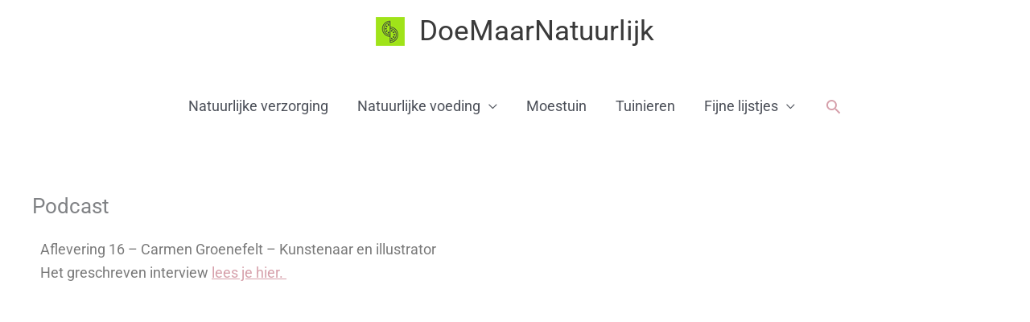

--- FILE ---
content_type: text/html; charset=utf-8
request_url: https://www.google.com/recaptcha/api2/aframe
body_size: 267
content:
<!DOCTYPE HTML><html><head><meta http-equiv="content-type" content="text/html; charset=UTF-8"></head><body><script nonce="gne-IxvhR7c9QRZJENmEyQ">/** Anti-fraud and anti-abuse applications only. See google.com/recaptcha */ try{var clients={'sodar':'https://pagead2.googlesyndication.com/pagead/sodar?'};window.addEventListener("message",function(a){try{if(a.source===window.parent){var b=JSON.parse(a.data);var c=clients[b['id']];if(c){var d=document.createElement('img');d.src=c+b['params']+'&rc='+(localStorage.getItem("rc::a")?sessionStorage.getItem("rc::b"):"");window.document.body.appendChild(d);sessionStorage.setItem("rc::e",parseInt(sessionStorage.getItem("rc::e")||0)+1);localStorage.setItem("rc::h",'1769006442430');}}}catch(b){}});window.parent.postMessage("_grecaptcha_ready", "*");}catch(b){}</script></body></html>

--- FILE ---
content_type: text/css
request_url: https://doemaarnatuurlijk.nl/wp-content/uploads/elementor/css/post-5750.css?ver=1769006438
body_size: 43
content:
.elementor-widget-text-editor{font-family:var( --e-global-typography-text-font-family ), Sans-serif;font-weight:var( --e-global-typography-text-font-weight );color:var( --e-global-color-text );}.elementor-widget-text-editor.elementor-drop-cap-view-stacked .elementor-drop-cap{background-color:var( --e-global-color-primary );}.elementor-widget-text-editor.elementor-drop-cap-view-framed .elementor-drop-cap, .elementor-widget-text-editor.elementor-drop-cap-view-default .elementor-drop-cap{color:var( --e-global-color-primary );border-color:var( --e-global-color-primary );}.elementor-5750 .elementor-element.elementor-element-9956391{--spacer-size:50px;}.elementor-5750 .elementor-element.elementor-element-1d001fe{--spacer-size:50px;}.elementor-5750 .elementor-element.elementor-element-40ea3a7{--spacer-size:50px;}.elementor-5750 .elementor-element.elementor-element-61752f4{--spacer-size:50px;}.elementor-5750 .elementor-element.elementor-element-c626b54{--spacer-size:50px;}.elementor-5750 .elementor-element.elementor-element-72a0764{--spacer-size:50px;}.elementor-5750 .elementor-element.elementor-element-1bb9fd5{--spacer-size:50px;}.elementor-5750 .elementor-element.elementor-element-6222d81{--spacer-size:50px;}.elementor-5750 .elementor-element.elementor-element-5446265{--spacer-size:50px;}.elementor-5750 .elementor-element.elementor-element-9508e34{--spacer-size:50px;}.elementor-5750 .elementor-element.elementor-element-21aa27c{--spacer-size:50px;}.elementor-5750 .elementor-element.elementor-element-585fa9d{--spacer-size:50px;}.elementor-5750 .elementor-element.elementor-element-ad110fa{--spacer-size:50px;}